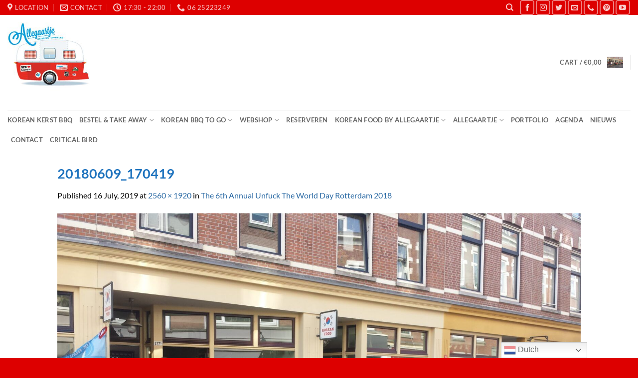

--- FILE ---
content_type: text/html; charset=UTF-8
request_url: https://www.allegaartje-catering.nl/?attachment_id=6475
body_size: 18416
content:
<!DOCTYPE html>
<html lang="en-US" class="loading-site no-js">
<head>
	<meta charset="UTF-8" />
	<link rel="profile" href="http://gmpg.org/xfn/11" />
	<link rel="pingback" href="https://www.allegaartje-catering.nl/xmlrpc.php" />

					<script>document.documentElement.className = document.documentElement.className + ' yes-js js_active js'</script>
			<script>(function(html){html.className = html.className.replace(/\bno-js\b/,'js')})(document.documentElement);</script>
<meta name='robots' content='index, follow, max-image-preview:large, max-snippet:-1, max-video-preview:-1' />
	<style>img:is([sizes="auto" i], [sizes^="auto," i]) { contain-intrinsic-size: 3000px 1500px }</style>
	<meta name="viewport" content="width=device-width, initial-scale=1" />
	<!-- This site is optimized with the Yoast SEO plugin v26.4 - https://yoast.com/wordpress/plugins/seo/ -->
	<title>20180609_170419 - Korean Food by Allegaartje</title>
	<link rel="canonical" href="https://www.allegaartje-catering.nl/" />
	<meta property="og:locale" content="en_US" />
	<meta property="og:type" content="article" />
	<meta property="og:title" content="20180609_170419 - Korean Food by Allegaartje" />
	<meta property="og:url" content="https://www.allegaartje-catering.nl/" />
	<meta property="og:site_name" content="Korean Food by Allegaartje" />
	<meta property="og:image" content="https://www.allegaartje-catering.nl" />
	<meta property="og:image:width" content="2560" />
	<meta property="og:image:height" content="1920" />
	<meta property="og:image:type" content="image/jpeg" />
	<script type="application/ld+json" class="yoast-schema-graph">{"@context":"https://schema.org","@graph":[{"@type":"WebPage","@id":"https://www.allegaartje-catering.nl/","url":"https://www.allegaartje-catering.nl/","name":"20180609_170419 - Korean Food by Allegaartje","isPartOf":{"@id":"https://www.allegaartje-catering.nl/#website"},"primaryImageOfPage":{"@id":"https://www.allegaartje-catering.nl/#primaryimage"},"image":{"@id":"https://www.allegaartje-catering.nl/#primaryimage"},"thumbnailUrl":"https://www.allegaartje-catering.nl/wp-content/uploads/2019/07/20180609_170419-scaled.jpg","datePublished":"2019-07-16T06:46:11+00:00","breadcrumb":{"@id":"https://www.allegaartje-catering.nl/#breadcrumb"},"inLanguage":"en-US","potentialAction":[{"@type":"ReadAction","target":["https://www.allegaartje-catering.nl/"]}]},{"@type":"ImageObject","inLanguage":"en-US","@id":"https://www.allegaartje-catering.nl/#primaryimage","url":"https://www.allegaartje-catering.nl/wp-content/uploads/2019/07/20180609_170419-scaled.jpg","contentUrl":"https://www.allegaartje-catering.nl/wp-content/uploads/2019/07/20180609_170419-scaled.jpg","width":2560,"height":1920},{"@type":"BreadcrumbList","@id":"https://www.allegaartje-catering.nl/#breadcrumb","itemListElement":[{"@type":"ListItem","position":1,"name":"Home","item":"https://www.allegaartje-catering.nl/"},{"@type":"ListItem","position":2,"name":"20180609_170419"}]},{"@type":"WebSite","@id":"https://www.allegaartje-catering.nl/#website","url":"https://www.allegaartje-catering.nl/","name":"Korean Food by Allegaartje","description":"Koreaans Restaurant Rotterdam | Catering | Festivals | Events | Korean BBQ","potentialAction":[{"@type":"SearchAction","target":{"@type":"EntryPoint","urlTemplate":"https://www.allegaartje-catering.nl/?s={search_term_string}"},"query-input":{"@type":"PropertyValueSpecification","valueRequired":true,"valueName":"search_term_string"}}],"inLanguage":"en-US"}]}</script>
	<!-- / Yoast SEO plugin. -->


<link rel='dns-prefetch' href='//capi-automation.s3.us-east-2.amazonaws.com' />
<link rel='prefetch' href='https://www.allegaartje-catering.nl/wp-content/themes/flatsome/assets/js/flatsome.js?ver=e2eddd6c228105dac048' />
<link rel='prefetch' href='https://www.allegaartje-catering.nl/wp-content/themes/flatsome/assets/js/chunk.slider.js?ver=3.20.3' />
<link rel='prefetch' href='https://www.allegaartje-catering.nl/wp-content/themes/flatsome/assets/js/chunk.popups.js?ver=3.20.3' />
<link rel='prefetch' href='https://www.allegaartje-catering.nl/wp-content/themes/flatsome/assets/js/chunk.tooltips.js?ver=3.20.3' />
<link rel='prefetch' href='https://www.allegaartje-catering.nl/wp-content/themes/flatsome/assets/js/woocommerce.js?ver=1c9be63d628ff7c3ff4c' />
<link rel="alternate" type="application/rss+xml" title="Korean Food by Allegaartje &raquo; Feed" href="https://www.allegaartje-catering.nl/feed/" />
<link rel="alternate" type="application/rss+xml" title="Korean Food by Allegaartje &raquo; Comments Feed" href="https://www.allegaartje-catering.nl/comments/feed/" />
<script type="text/javascript">
/* <![CDATA[ */
window._wpemojiSettings = {"baseUrl":"https:\/\/s.w.org\/images\/core\/emoji\/16.0.1\/72x72\/","ext":".png","svgUrl":"https:\/\/s.w.org\/images\/core\/emoji\/16.0.1\/svg\/","svgExt":".svg","source":{"concatemoji":"https:\/\/www.allegaartje-catering.nl\/wp-includes\/js\/wp-emoji-release.min.js?ver=6.8.3"}};
/*! This file is auto-generated */
!function(s,n){var o,i,e;function c(e){try{var t={supportTests:e,timestamp:(new Date).valueOf()};sessionStorage.setItem(o,JSON.stringify(t))}catch(e){}}function p(e,t,n){e.clearRect(0,0,e.canvas.width,e.canvas.height),e.fillText(t,0,0);var t=new Uint32Array(e.getImageData(0,0,e.canvas.width,e.canvas.height).data),a=(e.clearRect(0,0,e.canvas.width,e.canvas.height),e.fillText(n,0,0),new Uint32Array(e.getImageData(0,0,e.canvas.width,e.canvas.height).data));return t.every(function(e,t){return e===a[t]})}function u(e,t){e.clearRect(0,0,e.canvas.width,e.canvas.height),e.fillText(t,0,0);for(var n=e.getImageData(16,16,1,1),a=0;a<n.data.length;a++)if(0!==n.data[a])return!1;return!0}function f(e,t,n,a){switch(t){case"flag":return n(e,"\ud83c\udff3\ufe0f\u200d\u26a7\ufe0f","\ud83c\udff3\ufe0f\u200b\u26a7\ufe0f")?!1:!n(e,"\ud83c\udde8\ud83c\uddf6","\ud83c\udde8\u200b\ud83c\uddf6")&&!n(e,"\ud83c\udff4\udb40\udc67\udb40\udc62\udb40\udc65\udb40\udc6e\udb40\udc67\udb40\udc7f","\ud83c\udff4\u200b\udb40\udc67\u200b\udb40\udc62\u200b\udb40\udc65\u200b\udb40\udc6e\u200b\udb40\udc67\u200b\udb40\udc7f");case"emoji":return!a(e,"\ud83e\udedf")}return!1}function g(e,t,n,a){var r="undefined"!=typeof WorkerGlobalScope&&self instanceof WorkerGlobalScope?new OffscreenCanvas(300,150):s.createElement("canvas"),o=r.getContext("2d",{willReadFrequently:!0}),i=(o.textBaseline="top",o.font="600 32px Arial",{});return e.forEach(function(e){i[e]=t(o,e,n,a)}),i}function t(e){var t=s.createElement("script");t.src=e,t.defer=!0,s.head.appendChild(t)}"undefined"!=typeof Promise&&(o="wpEmojiSettingsSupports",i=["flag","emoji"],n.supports={everything:!0,everythingExceptFlag:!0},e=new Promise(function(e){s.addEventListener("DOMContentLoaded",e,{once:!0})}),new Promise(function(t){var n=function(){try{var e=JSON.parse(sessionStorage.getItem(o));if("object"==typeof e&&"number"==typeof e.timestamp&&(new Date).valueOf()<e.timestamp+604800&&"object"==typeof e.supportTests)return e.supportTests}catch(e){}return null}();if(!n){if("undefined"!=typeof Worker&&"undefined"!=typeof OffscreenCanvas&&"undefined"!=typeof URL&&URL.createObjectURL&&"undefined"!=typeof Blob)try{var e="postMessage("+g.toString()+"("+[JSON.stringify(i),f.toString(),p.toString(),u.toString()].join(",")+"));",a=new Blob([e],{type:"text/javascript"}),r=new Worker(URL.createObjectURL(a),{name:"wpTestEmojiSupports"});return void(r.onmessage=function(e){c(n=e.data),r.terminate(),t(n)})}catch(e){}c(n=g(i,f,p,u))}t(n)}).then(function(e){for(var t in e)n.supports[t]=e[t],n.supports.everything=n.supports.everything&&n.supports[t],"flag"!==t&&(n.supports.everythingExceptFlag=n.supports.everythingExceptFlag&&n.supports[t]);n.supports.everythingExceptFlag=n.supports.everythingExceptFlag&&!n.supports.flag,n.DOMReady=!1,n.readyCallback=function(){n.DOMReady=!0}}).then(function(){return e}).then(function(){var e;n.supports.everything||(n.readyCallback(),(e=n.source||{}).concatemoji?t(e.concatemoji):e.wpemoji&&e.twemoji&&(t(e.twemoji),t(e.wpemoji)))}))}((window,document),window._wpemojiSettings);
/* ]]> */
</script>
<style id='wp-emoji-styles-inline-css' type='text/css'>

	img.wp-smiley, img.emoji {
		display: inline !important;
		border: none !important;
		box-shadow: none !important;
		height: 1em !important;
		width: 1em !important;
		margin: 0 0.07em !important;
		vertical-align: -0.1em !important;
		background: none !important;
		padding: 0 !important;
	}
</style>
<style id='wp-block-library-inline-css' type='text/css'>
:root{--wp-admin-theme-color:#007cba;--wp-admin-theme-color--rgb:0,124,186;--wp-admin-theme-color-darker-10:#006ba1;--wp-admin-theme-color-darker-10--rgb:0,107,161;--wp-admin-theme-color-darker-20:#005a87;--wp-admin-theme-color-darker-20--rgb:0,90,135;--wp-admin-border-width-focus:2px;--wp-block-synced-color:#7a00df;--wp-block-synced-color--rgb:122,0,223;--wp-bound-block-color:var(--wp-block-synced-color)}@media (min-resolution:192dpi){:root{--wp-admin-border-width-focus:1.5px}}.wp-element-button{cursor:pointer}:root{--wp--preset--font-size--normal:16px;--wp--preset--font-size--huge:42px}:root .has-very-light-gray-background-color{background-color:#eee}:root .has-very-dark-gray-background-color{background-color:#313131}:root .has-very-light-gray-color{color:#eee}:root .has-very-dark-gray-color{color:#313131}:root .has-vivid-green-cyan-to-vivid-cyan-blue-gradient-background{background:linear-gradient(135deg,#00d084,#0693e3)}:root .has-purple-crush-gradient-background{background:linear-gradient(135deg,#34e2e4,#4721fb 50%,#ab1dfe)}:root .has-hazy-dawn-gradient-background{background:linear-gradient(135deg,#faaca8,#dad0ec)}:root .has-subdued-olive-gradient-background{background:linear-gradient(135deg,#fafae1,#67a671)}:root .has-atomic-cream-gradient-background{background:linear-gradient(135deg,#fdd79a,#004a59)}:root .has-nightshade-gradient-background{background:linear-gradient(135deg,#330968,#31cdcf)}:root .has-midnight-gradient-background{background:linear-gradient(135deg,#020381,#2874fc)}.has-regular-font-size{font-size:1em}.has-larger-font-size{font-size:2.625em}.has-normal-font-size{font-size:var(--wp--preset--font-size--normal)}.has-huge-font-size{font-size:var(--wp--preset--font-size--huge)}.has-text-align-center{text-align:center}.has-text-align-left{text-align:left}.has-text-align-right{text-align:right}#end-resizable-editor-section{display:none}.aligncenter{clear:both}.items-justified-left{justify-content:flex-start}.items-justified-center{justify-content:center}.items-justified-right{justify-content:flex-end}.items-justified-space-between{justify-content:space-between}.screen-reader-text{border:0;clip-path:inset(50%);height:1px;margin:-1px;overflow:hidden;padding:0;position:absolute;width:1px;word-wrap:normal!important}.screen-reader-text:focus{background-color:#ddd;clip-path:none;color:#444;display:block;font-size:1em;height:auto;left:5px;line-height:normal;padding:15px 23px 14px;text-decoration:none;top:5px;width:auto;z-index:100000}html :where(.has-border-color){border-style:solid}html :where([style*=border-top-color]){border-top-style:solid}html :where([style*=border-right-color]){border-right-style:solid}html :where([style*=border-bottom-color]){border-bottom-style:solid}html :where([style*=border-left-color]){border-left-style:solid}html :where([style*=border-width]){border-style:solid}html :where([style*=border-top-width]){border-top-style:solid}html :where([style*=border-right-width]){border-right-style:solid}html :where([style*=border-bottom-width]){border-bottom-style:solid}html :where([style*=border-left-width]){border-left-style:solid}html :where(img[class*=wp-image-]){height:auto;max-width:100%}:where(figure){margin:0 0 1em}html :where(.is-position-sticky){--wp-admin--admin-bar--position-offset:var(--wp-admin--admin-bar--height,0px)}@media screen and (max-width:600px){html :where(.is-position-sticky){--wp-admin--admin-bar--position-offset:0px}}
</style>
<link rel='stylesheet' id='cptch_stylesheet-css' href='https://www.allegaartje-catering.nl/wp-content/plugins/captcha/css/front_end_style.css?ver=4.4.5' type='text/css' media='all' />
<link rel='stylesheet' id='dashicons-css' href='https://www.allegaartje-catering.nl/wp-includes/css/dashicons.min.css?ver=6.8.3' type='text/css' media='all' />
<style id='dashicons-inline-css' type='text/css'>
[data-font="Dashicons"]:before {font-family: 'Dashicons' !important;content: attr(data-icon) !important;speak: none !important;font-weight: normal !important;font-variant: normal !important;text-transform: none !important;line-height: 1 !important;font-style: normal !important;-webkit-font-smoothing: antialiased !important;-moz-osx-font-smoothing: grayscale !important;}
</style>
<link rel='stylesheet' id='cptch_desktop_style-css' href='https://www.allegaartje-catering.nl/wp-content/plugins/captcha/css/desktop_style.css?ver=4.4.5' type='text/css' media='all' />
<style id='woocommerce-inline-inline-css' type='text/css'>
.woocommerce form .form-row .required { visibility: visible; }
</style>
<link rel='stylesheet' id='wp-v-icons-css-css' href='https://www.allegaartje-catering.nl/wp-content/plugins/wp-visual-icon-fonts/css/wpvi-genericon.css?ver=6.8.3' type='text/css' media='all' />
<link rel='stylesheet' id='brands-styles-css' href='https://www.allegaartje-catering.nl/wp-content/plugins/woocommerce/assets/css/brands.css?ver=10.3.5' type='text/css' media='all' />
<link rel='stylesheet' id='flatsome-woocommerce-wishlist-css' href='https://www.allegaartje-catering.nl/wp-content/themes/flatsome/inc/integrations/wc-yith-wishlist/wishlist.css?ver=3.20.3' type='text/css' media='all' />
<link rel='stylesheet' id='mollie-applepaydirect-css' href='https://www.allegaartje-catering.nl/wp-content/plugins/mollie-payments-for-woocommerce/public/css/mollie-applepaydirect.min.css?ver=1762597985' type='text/css' media='screen' />
<link rel='stylesheet' id='flatsome-main-css' href='https://www.allegaartje-catering.nl/wp-content/themes/flatsome/assets/css/flatsome.css?ver=3.20.3' type='text/css' media='all' />
<style id='flatsome-main-inline-css' type='text/css'>
@font-face {
				font-family: "fl-icons";
				font-display: block;
				src: url(https://www.allegaartje-catering.nl/wp-content/themes/flatsome/assets/css/icons/fl-icons.eot?v=3.20.3);
				src:
					url(https://www.allegaartje-catering.nl/wp-content/themes/flatsome/assets/css/icons/fl-icons.eot#iefix?v=3.20.3) format("embedded-opentype"),
					url(https://www.allegaartje-catering.nl/wp-content/themes/flatsome/assets/css/icons/fl-icons.woff2?v=3.20.3) format("woff2"),
					url(https://www.allegaartje-catering.nl/wp-content/themes/flatsome/assets/css/icons/fl-icons.ttf?v=3.20.3) format("truetype"),
					url(https://www.allegaartje-catering.nl/wp-content/themes/flatsome/assets/css/icons/fl-icons.woff?v=3.20.3) format("woff"),
					url(https://www.allegaartje-catering.nl/wp-content/themes/flatsome/assets/css/icons/fl-icons.svg?v=3.20.3#fl-icons) format("svg");
			}
</style>
<link rel='stylesheet' id='flatsome-shop-css' href='https://www.allegaartje-catering.nl/wp-content/themes/flatsome/assets/css/flatsome-shop.css?ver=3.20.3' type='text/css' media='all' />
<link rel='stylesheet' id='flatsome-style-css' href='https://www.allegaartje-catering.nl/wp-content/themes/flatsome-child/style.css?ver=3.0' type='text/css' media='all' />
<script type="text/javascript" src="https://www.allegaartje-catering.nl/wp-includes/js/jquery/jquery.min.js?ver=3.7.1" id="jquery-core-js"></script>
<script type="text/javascript" src="https://www.allegaartje-catering.nl/wp-includes/js/jquery/jquery-migrate.min.js?ver=3.4.1" id="jquery-migrate-js"></script>
<script type="text/javascript" src="https://www.allegaartje-catering.nl/wp-content/plugins/woocommerce/assets/js/jquery-blockui/jquery.blockUI.min.js?ver=2.7.0-wc.10.3.5" id="wc-jquery-blockui-js" data-wp-strategy="defer"></script>
<script type="text/javascript" id="wc-add-to-cart-js-extra">
/* <![CDATA[ */
var wc_add_to_cart_params = {"ajax_url":"\/wp-admin\/admin-ajax.php","wc_ajax_url":"\/?wc-ajax=%%endpoint%%","i18n_view_cart":"View cart","cart_url":"https:\/\/www.allegaartje-catering.nl\/winkelmand\/","is_cart":"","cart_redirect_after_add":"no"};
/* ]]> */
</script>
<script type="text/javascript" src="https://www.allegaartje-catering.nl/wp-content/plugins/woocommerce/assets/js/frontend/add-to-cart.min.js?ver=10.3.5" id="wc-add-to-cart-js" defer="defer" data-wp-strategy="defer"></script>
<script type="text/javascript" src="https://www.allegaartje-catering.nl/wp-content/plugins/woocommerce/assets/js/js-cookie/js.cookie.min.js?ver=2.1.4-wc.10.3.5" id="wc-js-cookie-js" data-wp-strategy="defer"></script>
<link rel="https://api.w.org/" href="https://www.allegaartje-catering.nl/wp-json/" /><link rel="alternate" title="JSON" type="application/json" href="https://www.allegaartje-catering.nl/wp-json/wp/v2/media/6475" /><link rel="EditURI" type="application/rsd+xml" title="RSD" href="https://www.allegaartje-catering.nl/xmlrpc.php?rsd" />
<meta name="generator" content="WordPress 6.8.3" />
<meta name="generator" content="WooCommerce 10.3.5" />
<link rel='shortlink' href='https://www.allegaartje-catering.nl/?p=6475' />
<link rel="alternate" title="oEmbed (JSON)" type="application/json+oembed" href="https://www.allegaartje-catering.nl/wp-json/oembed/1.0/embed?url=https%3A%2F%2Fwww.allegaartje-catering.nl%2F%3Fattachment_id%3D6475%23main" />
<link rel="alternate" title="oEmbed (XML)" type="text/xml+oembed" href="https://www.allegaartje-catering.nl/wp-json/oembed/1.0/embed?url=https%3A%2F%2Fwww.allegaartje-catering.nl%2F%3Fattachment_id%3D6475%23main&#038;format=xml" />
	<noscript><style>.woocommerce-product-gallery{ opacity: 1 !important; }</style></noscript>
				<script  type="text/javascript">
				!function(f,b,e,v,n,t,s){if(f.fbq)return;n=f.fbq=function(){n.callMethod?
					n.callMethod.apply(n,arguments):n.queue.push(arguments)};if(!f._fbq)f._fbq=n;
					n.push=n;n.loaded=!0;n.version='2.0';n.queue=[];t=b.createElement(e);t.async=!0;
					t.src=v;s=b.getElementsByTagName(e)[0];s.parentNode.insertBefore(t,s)}(window,
					document,'script','https://connect.facebook.net/en_US/fbevents.js');
			</script>
			<!-- WooCommerce Facebook Integration Begin -->
			<script  type="text/javascript">

				fbq('init', '217976406211526', {}, {
    "agent": "woocommerce_0-10.3.5-3.5.14"
});

				document.addEventListener( 'DOMContentLoaded', function() {
					// Insert placeholder for events injected when a product is added to the cart through AJAX.
					document.body.insertAdjacentHTML( 'beforeend', '<div class=\"wc-facebook-pixel-event-placeholder\"></div>' );
				}, false );

			</script>
			<!-- WooCommerce Facebook Integration End -->
			<link rel="icon" href="https://www.allegaartje-catering.nl/wp-content/uploads/2013/09/vogel.jpg" sizes="32x32" />
<link rel="icon" href="https://www.allegaartje-catering.nl/wp-content/uploads/2013/09/vogel.jpg" sizes="192x192" />
<link rel="apple-touch-icon" href="https://www.allegaartje-catering.nl/wp-content/uploads/2013/09/vogel.jpg" />
<meta name="msapplication-TileImage" content="https://www.allegaartje-catering.nl/wp-content/uploads/2013/09/vogel.jpg" />
<style id="custom-css" type="text/css">:root {--primary-color: #dd3333;--fs-color-primary: #dd3333;--fs-color-secondary: #dd3333;--fs-color-success: #627D47;--fs-color-alert: #b20000;--fs-color-base: #000000;--fs-experimental-link-color: #2868a3;--fs-experimental-link-color-hover: #111;}.tooltipster-base {--tooltip-color: #fff;--tooltip-bg-color: #000;}.off-canvas-right .mfp-content, .off-canvas-left .mfp-content {--drawer-width: 300px;}.off-canvas .mfp-content.off-canvas-cart {--drawer-width: 360px;}.header-main{height: 191px}#logo img{max-height: 191px}#logo{width:166px;}.header-bottom{min-height: 13px}.header-top{min-height: 20px}.transparent .header-main{height: 30px}.transparent #logo img{max-height: 30px}.has-transparent + .page-title:first-of-type,.has-transparent + #main > .page-title,.has-transparent + #main > div > .page-title,.has-transparent + #main .page-header-wrapper:first-of-type .page-title{padding-top: 110px;}.header.show-on-scroll,.stuck .header-main{height:70px!important}.stuck #logo img{max-height: 70px!important}.header-bg-color {background-color: rgba(255,255,255,0.9)}.header-bottom {background-color: #ffffff}@media (max-width: 549px) {.header-main{height: 70px}#logo img{max-height: 70px}}.header-top{background-color:#dd0000!important;}h1,h2,h3,h4,h5,h6,.heading-font{color: #1e73be;}body{font-family: Lato, sans-serif;}body {font-weight: 400;font-style: normal;}.nav > li > a {font-family: Lato, sans-serif;}.mobile-sidebar-levels-2 .nav > li > ul > li > a {font-family: Lato, sans-serif;}.nav > li > a,.mobile-sidebar-levels-2 .nav > li > ul > li > a {font-weight: 700;font-style: normal;}h1,h2,h3,h4,h5,h6,.heading-font, .off-canvas-center .nav-sidebar.nav-vertical > li > a{font-family: Lato, sans-serif;}h1,h2,h3,h4,h5,h6,.heading-font,.banner h1,.banner h2 {font-weight: 700;font-style: normal;}.alt-font{font-family: "Dancing Script", sans-serif;}.alt-font {font-weight: 400!important;font-style: normal!important;}.current .breadcrumb-step, [data-icon-label]:after, .button#place_order,.button.checkout,.checkout-button,.single_add_to_cart_button.button, .sticky-add-to-cart-select-options-button{background-color: #dd3333!important }@media screen and (min-width: 550px){.products .box-vertical .box-image{min-width: 247px!important;width: 247px!important;}}.footer-2{background-color: #dd0000}.absolute-footer, html{background-color: #dd0000}.nav-vertical-fly-out > li + li {border-top-width: 1px; border-top-style: solid;}.label-new.menu-item > a:after{content:"New";}.label-hot.menu-item > a:after{content:"Hot";}.label-sale.menu-item > a:after{content:"Sale";}.label-popular.menu-item > a:after{content:"Popular";}</style><style id="kirki-inline-styles">/* latin-ext */
@font-face {
  font-family: 'Lato';
  font-style: normal;
  font-weight: 400;
  font-display: swap;
  src: url(https://www.allegaartje-catering.nl/wp-content/fonts/lato/S6uyw4BMUTPHjxAwXjeu.woff2) format('woff2');
  unicode-range: U+0100-02BA, U+02BD-02C5, U+02C7-02CC, U+02CE-02D7, U+02DD-02FF, U+0304, U+0308, U+0329, U+1D00-1DBF, U+1E00-1E9F, U+1EF2-1EFF, U+2020, U+20A0-20AB, U+20AD-20C0, U+2113, U+2C60-2C7F, U+A720-A7FF;
}
/* latin */
@font-face {
  font-family: 'Lato';
  font-style: normal;
  font-weight: 400;
  font-display: swap;
  src: url(https://www.allegaartje-catering.nl/wp-content/fonts/lato/S6uyw4BMUTPHjx4wXg.woff2) format('woff2');
  unicode-range: U+0000-00FF, U+0131, U+0152-0153, U+02BB-02BC, U+02C6, U+02DA, U+02DC, U+0304, U+0308, U+0329, U+2000-206F, U+20AC, U+2122, U+2191, U+2193, U+2212, U+2215, U+FEFF, U+FFFD;
}
/* latin-ext */
@font-face {
  font-family: 'Lato';
  font-style: normal;
  font-weight: 700;
  font-display: swap;
  src: url(https://www.allegaartje-catering.nl/wp-content/fonts/lato/S6u9w4BMUTPHh6UVSwaPGR_p.woff2) format('woff2');
  unicode-range: U+0100-02BA, U+02BD-02C5, U+02C7-02CC, U+02CE-02D7, U+02DD-02FF, U+0304, U+0308, U+0329, U+1D00-1DBF, U+1E00-1E9F, U+1EF2-1EFF, U+2020, U+20A0-20AB, U+20AD-20C0, U+2113, U+2C60-2C7F, U+A720-A7FF;
}
/* latin */
@font-face {
  font-family: 'Lato';
  font-style: normal;
  font-weight: 700;
  font-display: swap;
  src: url(https://www.allegaartje-catering.nl/wp-content/fonts/lato/S6u9w4BMUTPHh6UVSwiPGQ.woff2) format('woff2');
  unicode-range: U+0000-00FF, U+0131, U+0152-0153, U+02BB-02BC, U+02C6, U+02DA, U+02DC, U+0304, U+0308, U+0329, U+2000-206F, U+20AC, U+2122, U+2191, U+2193, U+2212, U+2215, U+FEFF, U+FFFD;
}/* vietnamese */
@font-face {
  font-family: 'Dancing Script';
  font-style: normal;
  font-weight: 400;
  font-display: swap;
  src: url(https://www.allegaartje-catering.nl/wp-content/fonts/dancing-script/If2cXTr6YS-zF4S-kcSWSVi_sxjsohD9F50Ruu7BMSo3Rep8ltA.woff2) format('woff2');
  unicode-range: U+0102-0103, U+0110-0111, U+0128-0129, U+0168-0169, U+01A0-01A1, U+01AF-01B0, U+0300-0301, U+0303-0304, U+0308-0309, U+0323, U+0329, U+1EA0-1EF9, U+20AB;
}
/* latin-ext */
@font-face {
  font-family: 'Dancing Script';
  font-style: normal;
  font-weight: 400;
  font-display: swap;
  src: url(https://www.allegaartje-catering.nl/wp-content/fonts/dancing-script/If2cXTr6YS-zF4S-kcSWSVi_sxjsohD9F50Ruu7BMSo3ROp8ltA.woff2) format('woff2');
  unicode-range: U+0100-02BA, U+02BD-02C5, U+02C7-02CC, U+02CE-02D7, U+02DD-02FF, U+0304, U+0308, U+0329, U+1D00-1DBF, U+1E00-1E9F, U+1EF2-1EFF, U+2020, U+20A0-20AB, U+20AD-20C0, U+2113, U+2C60-2C7F, U+A720-A7FF;
}
/* latin */
@font-face {
  font-family: 'Dancing Script';
  font-style: normal;
  font-weight: 400;
  font-display: swap;
  src: url(https://www.allegaartje-catering.nl/wp-content/fonts/dancing-script/If2cXTr6YS-zF4S-kcSWSVi_sxjsohD9F50Ruu7BMSo3Sup8.woff2) format('woff2');
  unicode-range: U+0000-00FF, U+0131, U+0152-0153, U+02BB-02BC, U+02C6, U+02DA, U+02DC, U+0304, U+0308, U+0329, U+2000-206F, U+20AC, U+2122, U+2191, U+2193, U+2212, U+2215, U+FEFF, U+FFFD;
}</style><!-- WooCommerce Colors -->
<style type="text/css">
p.demo_store{background-color:#a46497;color:#fff;}.woocommerce small.note{color:#777;}.woocommerce .woocommerce-breadcrumb{color:#777;}.woocommerce .woocommerce-breadcrumb a{color:#777;}.woocommerce div.product span.price,.woocommerce div.product p.price{color:#000;}.woocommerce div.product .stock{color:#000;}.woocommerce span.onsale{background-color:#000;color:#999;}.woocommerce ul.products li.product .price{color:#000;}.woocommerce ul.products li.product .price .from{color:rgba(0, 0, 0, 0.5);}.woocommerce nav.woocommerce-pagination ul{border:1px solid #bd2020;}.woocommerce nav.woocommerce-pagination ul li{border-right:1px solid #bd2020;}.woocommerce nav.woocommerce-pagination ul li span.current,.woocommerce nav.woocommerce-pagination ul li a:hover,.woocommerce nav.woocommerce-pagination ul li a:focus{background:#d33;color:#3a0a0a;}.woocommerce a.button,.woocommerce button.button,.woocommerce input.button,.woocommerce #respond input#submit{color:#fff;background-color:#d33;}.woocommerce a.button:hover,.woocommerce button.button:hover,.woocommerce input.button:hover,.woocommerce #respond input#submit:hover{background-color:#c22;color:#fff;}.woocommerce a.button.alt,.woocommerce button.button.alt,.woocommerce input.button.alt,.woocommerce #respond input#submit.alt{background-color:#a46497;color:#fff;}.woocommerce a.button.alt:hover,.woocommerce button.button.alt:hover,.woocommerce input.button.alt:hover,.woocommerce #respond input#submit.alt:hover{background-color:#935386;color:#fff;}.woocommerce a.button.alt.disabled,.woocommerce button.button.alt.disabled,.woocommerce input.button.alt.disabled,.woocommerce #respond input#submit.alt.disabled,.woocommerce a.button.alt:disabled,.woocommerce button.button.alt:disabled,.woocommerce input.button.alt:disabled,.woocommerce #respond input#submit.alt:disabled,.woocommerce a.button.alt:disabled[disabled],.woocommerce button.button.alt:disabled[disabled],.woocommerce input.button.alt:disabled[disabled],.woocommerce #respond input#submit.alt:disabled[disabled],.woocommerce a.button.alt.disabled:hover,.woocommerce button.button.alt.disabled:hover,.woocommerce input.button.alt.disabled:hover,.woocommerce #respond input#submit.alt.disabled:hover,.woocommerce a.button.alt:disabled:hover,.woocommerce button.button.alt:disabled:hover,.woocommerce input.button.alt:disabled:hover,.woocommerce #respond input#submit.alt:disabled:hover,.woocommerce a.button.alt:disabled[disabled]:hover,.woocommerce button.button.alt:disabled[disabled]:hover,.woocommerce input.button.alt:disabled[disabled]:hover,.woocommerce #respond input#submit.alt:disabled[disabled]:hover{background-color:#a46497;color:#fff;}.woocommerce a.button:disabled:hover,.woocommerce button.button:disabled:hover,.woocommerce input.button:disabled:hover,.woocommerce #respond input#submit:disabled:hover,.woocommerce a.button.disabled:hover,.woocommerce button.button.disabled:hover,.woocommerce input.button.disabled:hover,.woocommerce #respond input#submit.disabled:hover,.woocommerce a.button:disabled[disabled]:hover,.woocommerce button.button:disabled[disabled]:hover,.woocommerce input.button:disabled[disabled]:hover,.woocommerce #respond input#submit:disabled[disabled]:hover{background-color:#d33;}.woocommerce #reviews h2 small{color:#777;}.woocommerce #reviews h2 small a{color:#777;}.woocommerce #reviews #comments ol.commentlist li .meta{color:#777;}.woocommerce #reviews #comments ol.commentlist li img.avatar{background:#d33;border:1px solid #db2626;}.woocommerce #reviews #comments ol.commentlist li .comment-text{border:1px solid #db2626;}.woocommerce #reviews #comments ol.commentlist #respond{border:1px solid #db2626;}.woocommerce .star-rating:before{color:#bd2020;}.woocommerce.widget_shopping_cart .total,.woocommerce .widget_shopping_cart .total{border-top:3px double #d33;}.woocommerce form.login,.woocommerce form.checkout_coupon,.woocommerce form.register{border:1px solid #bd2020;}.woocommerce .order_details li{border-right:1px dashed #bd2020;}.woocommerce .widget_price_filter .ui-slider .ui-slider-handle{background-color:#a46497;}.woocommerce .widget_price_filter .ui-slider .ui-slider-range{background-color:#a46497;}.woocommerce .widget_price_filter .price_slider_wrapper .ui-widget-content{background-color:#602053;}.woocommerce-cart table.cart td.actions .coupon .input-text{border:1px solid #bd2020;}.woocommerce-cart .cart-collaterals .cart_totals p small{color:#777;}.woocommerce-cart .cart-collaterals .cart_totals table small{color:#777;}.woocommerce-cart .cart-collaterals .cart_totals .discount td{color:#000;}.woocommerce-cart .cart-collaterals .cart_totals tr td,.woocommerce-cart .cart-collaterals .cart_totals tr th{border-top:1px solid #d33;}.woocommerce-checkout .checkout .create-account small{color:#777;}.woocommerce-checkout #payment{background:#d33;}.woocommerce-checkout #payment ul.payment_methods{border-bottom:1px solid #bd2020;}.woocommerce-checkout #payment div.payment_box{background-color:#d32323;color:#fff;}.woocommerce-checkout #payment div.payment_box input.input-text,.woocommerce-checkout #payment div.payment_box textarea{border-color:#a81c1c;border-top-color:#921818;}.woocommerce-checkout #payment div.payment_box ::-webkit-input-placeholder{color:#921818;}.woocommerce-checkout #payment div.payment_box :-moz-placeholder{color:#921818;}.woocommerce-checkout #payment div.payment_box :-ms-input-placeholder{color:#921818;}.woocommerce-checkout #payment div.payment_box span.help{color:#777;}.woocommerce-checkout #payment div.payment_box:after{content:"";display:block;border:8px solid #d32323;border-right-color:transparent;border-left-color:transparent;border-top-color:transparent;position:absolute;top:-3px;left:0;margin:-1em 0 0 2em;}
</style>
<!--/WooCommerce Colors-->
</head>

<body class="attachment wp-singular attachment-template-default single single-attachment postid-6475 attachmentid-6475 attachment-jpeg wp-theme-flatsome wp-child-theme-flatsome-child theme-flatsome woocommerce-no-js full-width lightbox nav-dropdown-has-arrow nav-dropdown-has-shadow nav-dropdown-has-border parallax-mobile">


<a class="skip-link screen-reader-text" href="#main">Skip to content</a>

<div id="wrapper">

	
	<header id="header" class="header header-full-width has-sticky sticky-jump">
		<div class="header-wrapper">
			<div id="top-bar" class="header-top nav-dark">
    <div class="flex-row container">
      <div class="flex-col hide-for-medium flex-left">
          <ul class="nav nav-left medium-nav-center nav-small  nav-divided">
              <li class="header-contact-wrapper">
		<ul id="header-contact" class="nav medium-nav-center nav-divided nav-uppercase header-contact">
					<li>
			  <a target="_blank" rel="noopener" href="https://maps.google.com/?q=https://g.page/koreanfoodbyallegaartje?share" title="https://g.page/koreanfoodbyallegaartje?share" class="tooltip">
			  	 <i class="icon-map-pin-fill" aria-hidden="true" style="font-size:16px;"></i>			     <span>
			     	Location			     </span>
			  </a>
			</li>
			
						<li>
			  <a href="mailto:info@allegaartje-catering.nl" class="tooltip" title="info@allegaartje-catering.nl">
				  <i class="icon-envelop" aria-hidden="true" style="font-size:16px;"></i>			       <span>
			       	Contact			       </span>
			  </a>
			</li>
			
						<li>
			  <a href="#" onclick="event.preventDefault()" class="tooltip" title="17:30 - 22:00 | DO - ZA - 17:30 - 22:00
 ">
			  	   <i class="icon-clock" aria-hidden="true" style="font-size:16px;"></i>			        <span>17:30 - 22:00</span>
			  </a>
			 </li>
			
						<li>
			  <a href="tel:06 25223249" class="tooltip" title="06 25223249">
			     <i class="icon-phone" aria-hidden="true" style="font-size:16px;"></i>			      <span>06 25223249</span>
			  </a>
			</li>
			
				</ul>
</li>
          </ul>
      </div>

      <div class="flex-col hide-for-medium flex-center">
          <ul class="nav nav-center nav-small  nav-divided">
                        </ul>
      </div>

      <div class="flex-col hide-for-medium flex-right">
         <ul class="nav top-bar-nav nav-right nav-small  nav-divided">
              <li class="header-search header-search-dropdown has-icon has-dropdown menu-item-has-children">
		<a href="#" aria-label="Search" aria-haspopup="true" aria-expanded="false" aria-controls="ux-search-dropdown" class="nav-top-link is-small"><i class="icon-search" aria-hidden="true"></i></a>
		<ul id="ux-search-dropdown" class="nav-dropdown nav-dropdown-default">
	 	<li class="header-search-form search-form html relative has-icon">
	<div class="header-search-form-wrapper">
		<div class="searchform-wrapper ux-search-box relative is-normal"><form role="search" method="get" class="searchform" action="https://www.allegaartje-catering.nl/">
	<div class="flex-row relative">
						<div class="flex-col flex-grow">
			<label class="screen-reader-text" for="woocommerce-product-search-field-0">Search for:</label>
			<input type="search" id="woocommerce-product-search-field-0" class="search-field mb-0" placeholder="Search&hellip;" value="" name="s" />
			<input type="hidden" name="post_type" value="product" />
					</div>
		<div class="flex-col">
			<button type="submit" value="Search" class="ux-search-submit submit-button secondary button  icon mb-0" aria-label="Submit">
				<i class="icon-search" aria-hidden="true"></i>			</button>
		</div>
	</div>
	<div class="live-search-results text-left z-top"></div>
</form>
</div>	</div>
</li>
	</ul>
</li>
<li class="html header-social-icons ml-0">
	<div class="social-icons follow-icons" ><a href="https://www.facebook.com/koreanfoodbyallegaartje/" target="_blank" data-label="Facebook" class="icon button round is-outline tooltip facebook" title="Follow on Facebook" aria-label="Follow on Facebook" rel="noopener nofollow"><i class="icon-facebook" aria-hidden="true"></i></a><a href="https://www.instagram.com/koreanfoodbyallegaartje/" target="_blank" data-label="Instagram" class="icon button round is-outline tooltip instagram" title="Follow on Instagram" aria-label="Follow on Instagram" rel="noopener nofollow"><i class="icon-instagram" aria-hidden="true"></i></a><a href="https://twitter.com/allegaartjes?lang=nl" data-label="Twitter" target="_blank" class="icon button round is-outline tooltip twitter" title="Follow on Twitter" aria-label="Follow on Twitter" rel="noopener nofollow"><i class="icon-twitter" aria-hidden="true"></i></a><a href="mailto:info@allegaartje-catering.nl" data-label="E-mail" target="_blank" class="icon button round is-outline tooltip email" title="Send us an email" aria-label="Send us an email" rel="nofollow noopener"><i class="icon-envelop" aria-hidden="true"></i></a><a href="tel:06 25223249" data-label="Phone" target="_blank" class="icon button round is-outline tooltip phone" title="Call us" aria-label="Call us" rel="nofollow noopener"><i class="icon-phone" aria-hidden="true"></i></a><a href="https://nl.pinterest.com/faldoors0279/" data-label="Pinterest" target="_blank" class="icon button round is-outline tooltip pinterest" title="Follow on Pinterest" aria-label="Follow on Pinterest" rel="noopener nofollow"><i class="icon-pinterest" aria-hidden="true"></i></a><a href="https://www.youtube.com/channel/UCGcd4fL7DH8RdWq0z-vQAlw" data-label="YouTube" target="_blank" class="icon button round is-outline tooltip youtube" title="Follow on YouTube" aria-label="Follow on YouTube" rel="noopener nofollow"><i class="icon-youtube" aria-hidden="true"></i></a></div></li>
          </ul>
      </div>

            <div class="flex-col show-for-medium flex-grow">
          <ul class="nav nav-center nav-small mobile-nav  nav-divided">
                        </ul>
      </div>
      
    </div>
</div>
<div id="masthead" class="header-main ">
      <div class="header-inner flex-row container logo-left medium-logo-center" role="navigation">

          <!-- Logo -->
          <div id="logo" class="flex-col logo">
            
<!-- Header logo -->
<a href="https://www.allegaartje-catering.nl/" title="Korean Food by Allegaartje - Koreaans Restaurant Rotterdam | Catering | Festivals | Events | Korean BBQ" rel="home">
		<img width="1020" height="765" src="https://www.allegaartje-catering.nl/wp-content/uploads/2019/07/20180609_170419-scaled-1067x800.jpg" class="header-logo-sticky" alt="Korean Food by Allegaartje"/><img width="250" height="245" src="https://www.allegaartje-catering.nl/wp-content/uploads/2015/02/ALL_logo_new.jpg" class="header_logo header-logo" alt="Korean Food by Allegaartje"/><img  width="1020" height="765" src="https://www.allegaartje-catering.nl/wp-content/uploads/2019/07/20180609_170419-scaled-1067x800.jpg" class="header-logo-dark" alt="Korean Food by Allegaartje"/></a>
          </div>

          <!-- Mobile Left Elements -->
          <div class="flex-col show-for-medium flex-left">
            <ul class="mobile-nav nav nav-left ">
              <li class="nav-icon has-icon">
			<a href="#" class="is-small" data-open="#main-menu" data-pos="left" data-bg="main-menu-overlay" role="button" aria-label="Menu" aria-controls="main-menu" aria-expanded="false" aria-haspopup="dialog" data-flatsome-role-button>
			<i class="icon-menu" aria-hidden="true"></i>					</a>
	</li>
            </ul>
          </div>

          <!-- Left Elements -->
          <div class="flex-col hide-for-medium flex-left
            flex-grow">
            <ul class="header-nav header-nav-main nav nav-left  nav-uppercase" >
                          </ul>
          </div>

          <!-- Right Elements -->
          <div class="flex-col hide-for-medium flex-right">
            <ul class="header-nav header-nav-main nav nav-right  nav-uppercase">
              <li class="cart-item has-icon has-dropdown">

<a href="https://www.allegaartje-catering.nl/winkelmand/" class="header-cart-link nav-top-link is-small" title="Cart" aria-label="View cart" aria-expanded="false" aria-haspopup="true" role="button" data-flatsome-role-button>

<span class="header-cart-title">
   Cart   /      <span class="cart-price"><span class="woocommerce-Price-amount amount"><bdi><span class="woocommerce-Price-currencySymbol">&euro;</span>0,00</bdi></span></span>
  </span>

  <span class="image-icon header-cart-icon" data-icon-label="0">
	<img class="cart-img-icon" alt="Cart" src="https://www.allegaartje-catering.nl/wp-content/uploads/2019/07/20180609_170419-scaled-1067x800.jpg" width="1020" height="765"/>
  </span>
</a>

 <ul class="nav-dropdown nav-dropdown-default">
    <li class="html widget_shopping_cart">
      <div class="widget_shopping_cart_content">
        

	<div class="ux-mini-cart-empty flex flex-row-col text-center pt pb">
				<div class="ux-mini-cart-empty-icon">
			<svg aria-hidden="true" xmlns="http://www.w3.org/2000/svg" viewBox="0 0 17 19" style="opacity:.1;height:80px;">
				<path d="M8.5 0C6.7 0 5.3 1.2 5.3 2.7v2H2.1c-.3 0-.6.3-.7.7L0 18.2c0 .4.2.8.6.8h15.7c.4 0 .7-.3.7-.7v-.1L15.6 5.4c0-.3-.3-.6-.7-.6h-3.2v-2c0-1.6-1.4-2.8-3.2-2.8zM6.7 2.7c0-.8.8-1.4 1.8-1.4s1.8.6 1.8 1.4v2H6.7v-2zm7.5 3.4 1.3 11.5h-14L2.8 6.1h2.5v1.4c0 .4.3.7.7.7.4 0 .7-.3.7-.7V6.1h3.5v1.4c0 .4.3.7.7.7s.7-.3.7-.7V6.1h2.6z" fill-rule="evenodd" clip-rule="evenodd" fill="currentColor"></path>
			</svg>
		</div>
				<p class="woocommerce-mini-cart__empty-message empty">No products in the cart.</p>
					<p class="return-to-shop">
				<a class="button primary wc-backward" href="https://www.allegaartje-catering.nl/winkel/">
					Return to shop				</a>
			</p>
				</div>


      </div>
    </li>
     </ul>

</li>
<li class="header-divider"></li>            </ul>
          </div>

          <!-- Mobile Right Elements -->
          <div class="flex-col show-for-medium flex-right">
            <ul class="mobile-nav nav nav-right ">
              <li class="cart-item has-icon">


		<a href="https://www.allegaartje-catering.nl/winkelmand/" class="header-cart-link nav-top-link is-small off-canvas-toggle" title="Cart" aria-label="View cart" aria-expanded="false" aria-haspopup="dialog" role="button" data-open="#cart-popup" data-class="off-canvas-cart" data-pos="right" aria-controls="cart-popup" data-flatsome-role-button>

  <span class="image-icon header-cart-icon" data-icon-label="0">
	<img class="cart-img-icon" alt="Cart" src="https://www.allegaartje-catering.nl/wp-content/uploads/2019/07/20180609_170419-scaled-1067x800.jpg" width="1020" height="765"/>
  </span>
</a>


  <!-- Cart Sidebar Popup -->
  <div id="cart-popup" class="mfp-hide">
  <div class="cart-popup-inner inner-padding cart-popup-inner--sticky">
      <div class="cart-popup-title text-center">
          <span class="heading-font uppercase">Cart</span>
          <div class="is-divider"></div>
      </div>
	  <div class="widget_shopping_cart">
		  <div class="widget_shopping_cart_content">
			  

	<div class="ux-mini-cart-empty flex flex-row-col text-center pt pb">
				<div class="ux-mini-cart-empty-icon">
			<svg aria-hidden="true" xmlns="http://www.w3.org/2000/svg" viewBox="0 0 17 19" style="opacity:.1;height:80px;">
				<path d="M8.5 0C6.7 0 5.3 1.2 5.3 2.7v2H2.1c-.3 0-.6.3-.7.7L0 18.2c0 .4.2.8.6.8h15.7c.4 0 .7-.3.7-.7v-.1L15.6 5.4c0-.3-.3-.6-.7-.6h-3.2v-2c0-1.6-1.4-2.8-3.2-2.8zM6.7 2.7c0-.8.8-1.4 1.8-1.4s1.8.6 1.8 1.4v2H6.7v-2zm7.5 3.4 1.3 11.5h-14L2.8 6.1h2.5v1.4c0 .4.3.7.7.7.4 0 .7-.3.7-.7V6.1h3.5v1.4c0 .4.3.7.7.7s.7-.3.7-.7V6.1h2.6z" fill-rule="evenodd" clip-rule="evenodd" fill="currentColor"></path>
			</svg>
		</div>
				<p class="woocommerce-mini-cart__empty-message empty">No products in the cart.</p>
					<p class="return-to-shop">
				<a class="button primary wc-backward" href="https://www.allegaartje-catering.nl/winkel/">
					Return to shop				</a>
			</p>
				</div>


		  </div>
	  </div>
               </div>
  </div>

</li>
            </ul>
          </div>

      </div>

            <div class="container"><div class="top-divider full-width"></div></div>
      </div>
<div id="wide-nav" class="header-bottom wide-nav hide-for-medium">
    <div class="flex-row container">

                        <div class="flex-col hide-for-medium flex-left">
                <ul class="nav header-nav header-bottom-nav nav-left  nav-uppercase">
                    <li id="menu-item-12974" class="menu-item menu-item-type-post_type menu-item-object-page menu-item-12974 menu-item-design-default"><a href="https://www.allegaartje-catering.nl/korean-kerst-bbq/" class="nav-top-link">Korean Kerst BBQ</a></li>
<li id="menu-item-8745" class="menu-item menu-item-type-post_type menu-item-object-page menu-item-has-children menu-item-8745 menu-item-design-default has-dropdown"><a href="https://www.allegaartje-catering.nl/bestelentakaway/" class="nav-top-link" aria-expanded="false" aria-haspopup="menu">Bestel &#038; Take Away<i class="icon-angle-down" aria-hidden="true"></i></a>
<ul class="sub-menu nav-dropdown nav-dropdown-default">
	<li id="menu-item-7699" class="menu-item menu-item-type-taxonomy menu-item-object-product_cat menu-item-7699"><a href="https://www.allegaartje-catering.nl/product-categorie/a-voorgerecht-koreanfoodvyallegaartje/">Voorgerecht</a></li>
	<li id="menu-item-7700" class="menu-item menu-item-type-taxonomy menu-item-object-product_cat menu-item-7700"><a href="https://www.allegaartje-catering.nl/product-categorie/b-hoofdgerecht/">Hoofdgerecht</a></li>
	<li id="menu-item-7702" class="menu-item menu-item-type-taxonomy menu-item-object-product_cat menu-item-7702"><a href="https://www.allegaartje-catering.nl/product-categorie/c-nagerecht/">Nagerecht</a></li>
	<li id="menu-item-7698" class="menu-item menu-item-type-taxonomy menu-item-object-product_cat menu-item-7698"><a href="https://www.allegaartje-catering.nl/product-categorie/d-drank-allegaartje/">Bier | Wijn | Drinks</a></li>
	<li id="menu-item-8804" class="menu-item menu-item-type-custom menu-item-object-custom menu-item-8804"><a href="https://www.thuisbezorgd.nl/allegaartje">Thuisbezorgd</a></li>
</ul>
</li>
<li id="menu-item-8868" class="menu-item menu-item-type-post_type menu-item-object-product menu-item-has-children menu-item-8868 menu-item-design-default has-dropdown"><a href="https://www.allegaartje-catering.nl/product/korean-bbq-to-go/" class="nav-top-link" aria-expanded="false" aria-haspopup="menu">Korean BBQ to Go<i class="icon-angle-down" aria-hidden="true"></i></a>
<ul class="sub-menu nav-dropdown nav-dropdown-default">
	<li id="menu-item-8870" class="menu-item menu-item-type-post_type menu-item-object-product menu-item-8870"><a href="https://www.allegaartje-catering.nl/product/korean-bbq-to-go/">Korean BBQ to Go</a></li>
	<li id="menu-item-8881" class="menu-item menu-item-type-post_type menu-item-object-product menu-item-8881"><a href="https://www.allegaartje-catering.nl/product/korean-vega-bbq/">Korean Vega BBQ to Go</a></li>
	<li id="menu-item-8869" class="menu-item menu-item-type-post_type menu-item-object-product menu-item-8869"><a href="https://www.allegaartje-catering.nl/product/korean-bbq-deluxe/">Korean BBQ Deluxe to Go</a></li>
</ul>
</li>
<li id="menu-item-8743" class="menu-item menu-item-type-post_type menu-item-object-page menu-item-has-children menu-item-8743 menu-item-design-default has-dropdown"><a href="https://www.allegaartje-catering.nl/allegaartje-shop/" class="nav-top-link" aria-expanded="false" aria-haspopup="menu">Webshop<i class="icon-angle-down" aria-hidden="true"></i></a>
<ul class="sub-menu nav-dropdown nav-dropdown-default">
	<li id="menu-item-7701" class="menu-item menu-item-type-taxonomy menu-item-object-product_cat menu-item-7701"><a href="https://www.allegaartje-catering.nl/product-categorie/e-items-allegaartje/">Armbandjes | Chopsticks | Tasjes | Items</a></li>
	<li id="menu-item-7703" class="menu-item menu-item-type-taxonomy menu-item-object-product_cat menu-item-7703"><a href="https://www.allegaartje-catering.nl/product-categorie/f-vouchers-allegaartje/">Vouchers</a></li>
</ul>
</li>
<li id="menu-item-11364" class="menu-item menu-item-type-post_type menu-item-object-page menu-item-11364 menu-item-design-default"><a href="https://www.allegaartje-catering.nl/reserveren-koreaans-restaurant/" class="nav-top-link">Reserveren</a></li>
<li id="menu-item-4376" class="menu-item menu-item-type-post_type menu-item-object-page menu-item-has-children menu-item-4376 menu-item-design-default has-dropdown"><a href="https://www.allegaartje-catering.nl/koreaans-restaurant-rotterdam/" class="nav-top-link" aria-expanded="false" aria-haspopup="menu">Korean Food by Allegaartje<i class="icon-angle-down" aria-hidden="true"></i></a>
<ul class="sub-menu nav-dropdown nav-dropdown-default">
	<li id="menu-item-8365" class="menu-item menu-item-type-post_type menu-item-object-page menu-item-8365"><a href="https://www.allegaartje-catering.nl/koreaans-restaurant-rotterdam/">Korean Food by Allegaartje</a></li>
	<li id="menu-item-3175" class="menu-item menu-item-type-post_type menu-item-object-page menu-item-3175"><a href="https://www.allegaartje-catering.nl/korean-bbq/">Korean BBQ</a></li>
</ul>
</li>
<li id="menu-item-3249" class="menu-item menu-item-type-custom menu-item-object-custom menu-item-has-children menu-item-3249 menu-item-design-default has-dropdown"><a href="#" class="nav-top-link" aria-expanded="false" aria-haspopup="menu">Allegaartje<i class="icon-angle-down" aria-hidden="true"></i></a>
<ul class="sub-menu nav-dropdown nav-dropdown-default">
	<li id="menu-item-3176" class="menu-item menu-item-type-post_type menu-item-object-page menu-item-3176"><a href="https://www.allegaartje-catering.nl/allegaartje-2/">Over Allegaartje</a></li>
	<li id="menu-item-3178" class="menu-item menu-item-type-post_type menu-item-object-page menu-item-3178"><a href="https://www.allegaartje-catering.nl/allegaartje-catering-op-wielen/">Catering Op Wielen</a></li>
	<li id="menu-item-3177" class="menu-item menu-item-type-post_type menu-item-object-page menu-item-3177"><a href="https://www.allegaartje-catering.nl/catering/">Catering zonder wielen</a></li>
</ul>
</li>
<li id="menu-item-8884" class="menu-item menu-item-type-post_type menu-item-object-page menu-item-8884 menu-item-design-default"><a href="https://www.allegaartje-catering.nl/portfolio/" class="nav-top-link">Portfolio</a></li>
<li id="menu-item-3558" class="menu-item menu-item-type-post_type menu-item-object-page menu-item-3558 menu-item-design-default"><a href="https://www.allegaartje-catering.nl/kalender/" class="nav-top-link">Agenda</a></li>
<li id="menu-item-63" class="menu-item menu-item-type-post_type menu-item-object-page menu-item-63 menu-item-design-default"><a href="https://www.allegaartje-catering.nl/nieuws-allegaartje-korean-food/" class="nav-top-link">Nieuws</a></li>
<li id="menu-item-60" class="menu-item menu-item-type-post_type menu-item-object-page menu-item-60 menu-item-design-default"><a href="https://www.allegaartje-catering.nl/contact/" class="nav-top-link">Contact</a></li>
<li id="menu-item-9573" class="menu-item menu-item-type-post_type menu-item-object-page menu-item-9573 menu-item-design-default"><a href="https://www.allegaartje-catering.nl/critical-bird/" class="nav-top-link">Critical Bird</a></li>
                </ul>
            </div>
            
            
                        <div class="flex-col hide-for-medium flex-right flex-grow">
              <ul class="nav header-nav header-bottom-nav nav-right  nav-uppercase">
                                 </ul>
            </div>
            
            
    </div>
</div>

<div class="header-bg-container fill"><div class="header-bg-image fill"></div><div class="header-bg-color fill"></div></div>		</div>
	</header>

	
	<main id="main" class="">

	<div id="primary" class="content-area image-attachment page-wrapper">
		<div id="content" class="site-content" role="main">
			<div class="row">
				<div class="large-12 columns">

				
					<article id="post-6475" class="post-6475 attachment type-attachment status-inherit hentry">
						<header class="entry-header">
							<h1 class="entry-title">20180609_170419</h1>

							<div class="entry-meta">
								Published <span class="entry-date"><time class="entry-date" datetime="2019-07-16T07:46:11+01:00">16 July, 2019</time></span> at <a href="https://www.allegaartje-catering.nl/wp-content/uploads/2019/07/20180609_170419-scaled.jpg" title="Link to full-size image">2560 &times; 1920</a> in <a href="https://www.allegaartje-catering.nl/?p=6471" title="Return to The 6th Annual Unfuck The World Day Rotterdam 2018" rel="gallery">The 6th Annual Unfuck The World Day Rotterdam 2018</a>															</div>
						</header>

						<div class="entry-content">

							<div class="entry-attachment">
								<div class="attachment">
									
									<a href="https://www.allegaartje-catering.nl/?attachment_id=6476#main" title="20180609_170419" rel="attachment"><img width="1200" height="900" src="https://www.allegaartje-catering.nl/wp-content/uploads/2019/07/20180609_170419-scaled.jpg" class="attachment-1200x1200 size-1200x1200" alt="" decoding="async" fetchpriority="high" srcset="https://www.allegaartje-catering.nl/wp-content/uploads/2019/07/20180609_170419-scaled.jpg 2560w, https://www.allegaartje-catering.nl/wp-content/uploads/2019/07/20180609_170419-scaled-533x400.jpg 533w, https://www.allegaartje-catering.nl/wp-content/uploads/2019/07/20180609_170419-scaled-1067x800.jpg 1067w, https://www.allegaartje-catering.nl/wp-content/uploads/2019/07/20180609_170419-scaled-768x576.jpg 768w, https://www.allegaartje-catering.nl/wp-content/uploads/2019/07/20180609_170419-scaled-200x150.jpg 200w, https://www.allegaartje-catering.nl/wp-content/uploads/2019/07/20180609_170419-scaled-1536x1152.jpg 1536w, https://www.allegaartje-catering.nl/wp-content/uploads/2019/07/20180609_170419-scaled-2048x1536.jpg 2048w, https://www.allegaartje-catering.nl/wp-content/uploads/2019/07/20180609_170419-scaled-510x383.jpg 510w, https://www.allegaartje-catering.nl/wp-content/uploads/2019/07/20180609_170419-300x225.jpg 300w, https://www.allegaartje-catering.nl/wp-content/uploads/2019/07/20180609_170419-1024x768.jpg 1024w, https://www.allegaartje-catering.nl/wp-content/uploads/2019/07/20180609_170419-680x510.jpg 680w, https://www.allegaartje-catering.nl/wp-content/uploads/2019/07/20180609_170419-930x698.jpg 930w, https://www.allegaartje-catering.nl/wp-content/uploads/2019/07/20180609_170419-600x450.jpg 600w" sizes="(max-width: 1200px) 100vw, 1200px" /></a>
								</div>

															</div>

														
						</div>

						<footer class="entry-meta">
															Both comments and trackbacks are currently closed.																				</footer>


							<nav role="navigation" id="image-navigation" class="navigation-image">
								<div class="nav-previous"><a href='https://www.allegaartje-catering.nl/?attachment_id=6474#main'><span class="meta-nav">&larr;</span> Previous</a></div>
								<div class="nav-next"><a href='https://www.allegaartje-catering.nl/?attachment_id=6476#main'>Next <span class="meta-nav">&rarr;</span></a></div>
							</nav>
					</article>

					
							</div>
			</div>
		</div>
	</div>


</main>

<footer id="footer" class="footer-wrapper">

	
<!-- FOOTER 1 -->

<!-- FOOTER 2 -->
<div class="footer-widgets footer footer-2 dark">
		<div class="row dark large-columns-4 mb-0">
	   		
		<div id="block_widget-2" class="col pb-0 widget block_widget">
		<span class="widget-title">About us</span><div class="is-divider small"></div>
		<p>Sinds 2013 laten wij mensen kennis maken met onze Koreaanse keuken. Lees ons verhaal en volg ons op social media!</p>
<div class="social-icons follow-icons" ><a href="https://www.facebook.com/koreanfoodbyallegaartje/" target="_blank" data-label="Facebook" class="icon button circle is-outline tooltip facebook" title="Follow on Facebook" aria-label="Follow on Facebook" rel="noopener nofollow"><i class="icon-facebook" aria-hidden="true"></i></a><a href="https://www.instagram.com/koreanfoodbyallegaartje/" target="_blank" data-label="Instagram" class="icon button circle is-outline tooltip instagram" title="Follow on Instagram" aria-label="Follow on Instagram" rel="noopener nofollow"><i class="icon-instagram" aria-hidden="true"></i></a><a href="https://twitter.com/allegaartjes?lang=nl" data-label="Twitter" target="_blank" class="icon button circle is-outline tooltip twitter" title="Follow on Twitter" aria-label="Follow on Twitter" rel="noopener nofollow"><i class="icon-twitter" aria-hidden="true"></i></a><a href="mailto:info@allegaartje-catering.nl" data-label="E-mail" target="_blank" class="icon button circle is-outline tooltip email" title="Send us an email" aria-label="Send us an email" rel="nofollow noopener"><i class="icon-envelop" aria-hidden="true"></i></a><a href="tel:tel:06 25223249" data-label="Phone" target="_blank" class="icon button circle is-outline tooltip phone" title="Call us" aria-label="Call us" rel="nofollow noopener"><i class="icon-phone" aria-hidden="true"></i></a><a href="https://nl.pinterest.com/faldoors0279/" data-label="Pinterest" target="_blank" class="icon button circle is-outline tooltip pinterest" title="Follow on Pinterest" aria-label="Follow on Pinterest" rel="noopener nofollow"><i class="icon-pinterest" aria-hidden="true"></i></a><a href="https://www.youtube.com/channel/UCGcd4fL7DH8RdWq0z-vQAlw" data-label="YouTube" target="_blank" class="icon button circle is-outline tooltip youtube" title="Follow on YouTube" aria-label="Follow on YouTube" rel="noopener nofollow"><i class="icon-youtube" aria-hidden="true"></i></a></div>
		</div>
		<div id="custom_html-7" class="widget_text col pb-0 widget widget_custom_html"><span class="widget-title">Location</span><div class="is-divider small"></div><div class="textwidget custom-html-widget"><iframe src="https://www.google.com/maps/embed?pb=!1m14!1m8!1m3!1d9840.167575133415!2d4.4858862!3d51.9331894!3m2!1i1024!2i768!4f13.1!3m3!1m2!1s0x0%3A0xa7842d2ef7e4a559!2sKorean%20Food%20by%20Allegaartje!5e0!3m2!1snl!2snl!4v1598882508748!5m2!1snl!2snl" width="400" height="300" frameborder="0" style="border:0;" allowfullscreen="" aria-hidden="false" tabindex="0"></iframe></div></div>		</div>
</div>



<div class="absolute-footer dark medium-text-center small-text-center">
  <div class="container clearfix">

    
    <div class="footer-primary pull-left">
                          <div class="copyright-footer">
        Copyright 2026 © <strong>Korean Food by Allegaartje</strong>      </div>
          </div>
  </div>
</div>
<button type="button" id="top-link" class="back-to-top button icon invert plain fixed bottom z-1 is-outline circle left hide-for-medium" aria-label="Go to top"><i class="icon-angle-up" aria-hidden="true"></i></button>
</footer>

</div>

<script type='text/javascript'>
/* <![CDATA[ */
var rtb_pickadate = {"date_format":"d mmmm yyyy","time_format":"H:i","disable_dates":[7,1,2,3,["2025",11,"25"],["2025",11,"26"],["2025",11,"27"],["2026",0,"1"],["2026",0,"2"],["2026",0,"3"]],"schedule_open":[{"weekdays":{"friday":"1","saturday":"1"},"time":{"start":"5:30 PM","end":"8:30 PM"}},{"weekdays":{"thursday":"1"},"time":{"start":"5:30 PM","end":"8:00 PM"}}],"schedule_closed":[{"date":"2025\/12\/25"},{"date":"2025\/12\/26"},{"date":"2025\/12\/27"},{"date":"2026\/01\/01"},{"date":"2026\/01\/02"},{"date":"2026\/01\/03"}],"multiple_locations_enabled":false,"early_bookings":null,"late_bookings":"15","enable_max_reservations":null,"max_people":null,"enable_tables":null,"date_onload":null,"time_interval":"15","first_day":"1","allow_past":false,"date_today_label":"Vandaag","date_clear_label":"Clear","date_close_label":"Close","time_clear_label":"Clear"}
/* ]]> */
</script>
<div id="main-menu" class="mobile-sidebar no-scrollbar mfp-hide">

	
	<div class="sidebar-menu no-scrollbar ">

		
					<ul class="nav nav-sidebar nav-vertical nav-uppercase" data-tab="1">
				<li class="header-search-form search-form html relative has-icon">
	<div class="header-search-form-wrapper">
		<div class="searchform-wrapper ux-search-box relative is-normal"><form role="search" method="get" class="searchform" action="https://www.allegaartje-catering.nl/">
	<div class="flex-row relative">
						<div class="flex-col flex-grow">
			<label class="screen-reader-text" for="woocommerce-product-search-field-1">Search for:</label>
			<input type="search" id="woocommerce-product-search-field-1" class="search-field mb-0" placeholder="Search&hellip;" value="" name="s" />
			<input type="hidden" name="post_type" value="product" />
					</div>
		<div class="flex-col">
			<button type="submit" value="Search" class="ux-search-submit submit-button secondary button  icon mb-0" aria-label="Submit">
				<i class="icon-search" aria-hidden="true"></i>			</button>
		</div>
	</div>
	<div class="live-search-results text-left z-top"></div>
</form>
</div>	</div>
</li>
<li class="menu-item menu-item-type-post_type menu-item-object-page menu-item-12974"><a href="https://www.allegaartje-catering.nl/korean-kerst-bbq/">Korean Kerst BBQ</a></li>
<li class="menu-item menu-item-type-post_type menu-item-object-page menu-item-has-children menu-item-8745"><a href="https://www.allegaartje-catering.nl/bestelentakaway/">Bestel &#038; Take Away</a>
<ul class="sub-menu nav-sidebar-ul children">
	<li class="menu-item menu-item-type-taxonomy menu-item-object-product_cat menu-item-7699"><a href="https://www.allegaartje-catering.nl/product-categorie/a-voorgerecht-koreanfoodvyallegaartje/">Voorgerecht</a></li>
	<li class="menu-item menu-item-type-taxonomy menu-item-object-product_cat menu-item-7700"><a href="https://www.allegaartje-catering.nl/product-categorie/b-hoofdgerecht/">Hoofdgerecht</a></li>
	<li class="menu-item menu-item-type-taxonomy menu-item-object-product_cat menu-item-7702"><a href="https://www.allegaartje-catering.nl/product-categorie/c-nagerecht/">Nagerecht</a></li>
	<li class="menu-item menu-item-type-taxonomy menu-item-object-product_cat menu-item-7698"><a href="https://www.allegaartje-catering.nl/product-categorie/d-drank-allegaartje/">Bier | Wijn | Drinks</a></li>
	<li class="menu-item menu-item-type-custom menu-item-object-custom menu-item-8804"><a href="https://www.thuisbezorgd.nl/allegaartje">Thuisbezorgd</a></li>
</ul>
</li>
<li class="menu-item menu-item-type-post_type menu-item-object-product menu-item-has-children menu-item-8868"><a href="https://www.allegaartje-catering.nl/product/korean-bbq-to-go/">Korean BBQ to Go</a>
<ul class="sub-menu nav-sidebar-ul children">
	<li class="menu-item menu-item-type-post_type menu-item-object-product menu-item-8870"><a href="https://www.allegaartje-catering.nl/product/korean-bbq-to-go/">Korean BBQ to Go</a></li>
	<li class="menu-item menu-item-type-post_type menu-item-object-product menu-item-8881"><a href="https://www.allegaartje-catering.nl/product/korean-vega-bbq/">Korean Vega BBQ to Go</a></li>
	<li class="menu-item menu-item-type-post_type menu-item-object-product menu-item-8869"><a href="https://www.allegaartje-catering.nl/product/korean-bbq-deluxe/">Korean BBQ Deluxe to Go</a></li>
</ul>
</li>
<li class="menu-item menu-item-type-post_type menu-item-object-page menu-item-has-children menu-item-8743"><a href="https://www.allegaartje-catering.nl/allegaartje-shop/">Webshop</a>
<ul class="sub-menu nav-sidebar-ul children">
	<li class="menu-item menu-item-type-taxonomy menu-item-object-product_cat menu-item-7701"><a href="https://www.allegaartje-catering.nl/product-categorie/e-items-allegaartje/">Armbandjes | Chopsticks | Tasjes | Items</a></li>
	<li class="menu-item menu-item-type-taxonomy menu-item-object-product_cat menu-item-7703"><a href="https://www.allegaartje-catering.nl/product-categorie/f-vouchers-allegaartje/">Vouchers</a></li>
</ul>
</li>
<li class="menu-item menu-item-type-post_type menu-item-object-page menu-item-11364"><a href="https://www.allegaartje-catering.nl/reserveren-koreaans-restaurant/">Reserveren</a></li>
<li class="menu-item menu-item-type-post_type menu-item-object-page menu-item-has-children menu-item-4376"><a href="https://www.allegaartje-catering.nl/koreaans-restaurant-rotterdam/">Korean Food by Allegaartje</a>
<ul class="sub-menu nav-sidebar-ul children">
	<li class="menu-item menu-item-type-post_type menu-item-object-page menu-item-8365"><a href="https://www.allegaartje-catering.nl/koreaans-restaurant-rotterdam/">Korean Food by Allegaartje</a></li>
	<li class="menu-item menu-item-type-post_type menu-item-object-page menu-item-3175"><a href="https://www.allegaartje-catering.nl/korean-bbq/">Korean BBQ</a></li>
</ul>
</li>
<li class="menu-item menu-item-type-custom menu-item-object-custom menu-item-has-children menu-item-3249"><a href="#">Allegaartje</a>
<ul class="sub-menu nav-sidebar-ul children">
	<li class="menu-item menu-item-type-post_type menu-item-object-page menu-item-3176"><a href="https://www.allegaartje-catering.nl/allegaartje-2/">Over Allegaartje</a></li>
	<li class="menu-item menu-item-type-post_type menu-item-object-page menu-item-3178"><a href="https://www.allegaartje-catering.nl/allegaartje-catering-op-wielen/">Catering Op Wielen</a></li>
	<li class="menu-item menu-item-type-post_type menu-item-object-page menu-item-3177"><a href="https://www.allegaartje-catering.nl/catering/">Catering zonder wielen</a></li>
</ul>
</li>
<li class="menu-item menu-item-type-post_type menu-item-object-page menu-item-8884"><a href="https://www.allegaartje-catering.nl/portfolio/">Portfolio</a></li>
<li class="menu-item menu-item-type-post_type menu-item-object-page menu-item-3558"><a href="https://www.allegaartje-catering.nl/kalender/">Agenda</a></li>
<li class="menu-item menu-item-type-post_type menu-item-object-page menu-item-63"><a href="https://www.allegaartje-catering.nl/nieuws-allegaartje-korean-food/">Nieuws</a></li>
<li class="menu-item menu-item-type-post_type menu-item-object-page menu-item-60"><a href="https://www.allegaartje-catering.nl/contact/">Contact</a></li>
<li class="menu-item menu-item-type-post_type menu-item-object-page menu-item-9573"><a href="https://www.allegaartje-catering.nl/critical-bird/">Critical Bird</a></li>

<li class="account-item has-icon menu-item">
			<a href="https://www.allegaartje-catering.nl/mijn-account/" class="nav-top-link nav-top-not-logged-in" title="Login">
			<span class="header-account-title">
				Login / Register			</span>
		</a>
	
	</li>
			</ul>
		
		
	</div>

	
</div>
<script type="speculationrules">
{"prefetch":[{"source":"document","where":{"and":[{"href_matches":"\/*"},{"not":{"href_matches":["\/wp-*.php","\/wp-admin\/*","\/wp-content\/uploads\/*","\/wp-content\/*","\/wp-content\/plugins\/*","\/wp-content\/themes\/flatsome-child\/*","\/wp-content\/themes\/flatsome\/*","\/*\\?(.+)"]}},{"not":{"selector_matches":"a[rel~=\"nofollow\"]"}},{"not":{"selector_matches":".no-prefetch, .no-prefetch a"}}]},"eagerness":"conservative"}]}
</script>
<div class="gtranslate_wrapper" id="gt-wrapper-63219180"></div>			<!-- Facebook Pixel Code -->
			<noscript>
				<img
					height="1"
					width="1"
					style="display:none"
					alt="fbpx"
					src="https://www.facebook.com/tr?id=217976406211526&ev=PageView&noscript=1"
				/>
			</noscript>
			<!-- End Facebook Pixel Code -->
				<script type='text/javascript'>
		(function () {
			var c = document.body.className;
			c = c.replace(/woocommerce-no-js/, 'woocommerce-js');
			document.body.className = c;
		})();
	</script>
	<link rel='stylesheet' id='wc-blocks-style-css' href='https://www.allegaartje-catering.nl/wp-content/plugins/woocommerce/assets/client/blocks/wc-blocks.css?ver=wc-10.3.5' type='text/css' media='all' />
<style id='global-styles-inline-css' type='text/css'>
:root{--wp--preset--aspect-ratio--square: 1;--wp--preset--aspect-ratio--4-3: 4/3;--wp--preset--aspect-ratio--3-4: 3/4;--wp--preset--aspect-ratio--3-2: 3/2;--wp--preset--aspect-ratio--2-3: 2/3;--wp--preset--aspect-ratio--16-9: 16/9;--wp--preset--aspect-ratio--9-16: 9/16;--wp--preset--color--black: #000000;--wp--preset--color--cyan-bluish-gray: #abb8c3;--wp--preset--color--white: #ffffff;--wp--preset--color--pale-pink: #f78da7;--wp--preset--color--vivid-red: #cf2e2e;--wp--preset--color--luminous-vivid-orange: #ff6900;--wp--preset--color--luminous-vivid-amber: #fcb900;--wp--preset--color--light-green-cyan: #7bdcb5;--wp--preset--color--vivid-green-cyan: #00d084;--wp--preset--color--pale-cyan-blue: #8ed1fc;--wp--preset--color--vivid-cyan-blue: #0693e3;--wp--preset--color--vivid-purple: #9b51e0;--wp--preset--color--primary: #dd3333;--wp--preset--color--secondary: #dd3333;--wp--preset--color--success: #627D47;--wp--preset--color--alert: #b20000;--wp--preset--gradient--vivid-cyan-blue-to-vivid-purple: linear-gradient(135deg,rgba(6,147,227,1) 0%,rgb(155,81,224) 100%);--wp--preset--gradient--light-green-cyan-to-vivid-green-cyan: linear-gradient(135deg,rgb(122,220,180) 0%,rgb(0,208,130) 100%);--wp--preset--gradient--luminous-vivid-amber-to-luminous-vivid-orange: linear-gradient(135deg,rgba(252,185,0,1) 0%,rgba(255,105,0,1) 100%);--wp--preset--gradient--luminous-vivid-orange-to-vivid-red: linear-gradient(135deg,rgba(255,105,0,1) 0%,rgb(207,46,46) 100%);--wp--preset--gradient--very-light-gray-to-cyan-bluish-gray: linear-gradient(135deg,rgb(238,238,238) 0%,rgb(169,184,195) 100%);--wp--preset--gradient--cool-to-warm-spectrum: linear-gradient(135deg,rgb(74,234,220) 0%,rgb(151,120,209) 20%,rgb(207,42,186) 40%,rgb(238,44,130) 60%,rgb(251,105,98) 80%,rgb(254,248,76) 100%);--wp--preset--gradient--blush-light-purple: linear-gradient(135deg,rgb(255,206,236) 0%,rgb(152,150,240) 100%);--wp--preset--gradient--blush-bordeaux: linear-gradient(135deg,rgb(254,205,165) 0%,rgb(254,45,45) 50%,rgb(107,0,62) 100%);--wp--preset--gradient--luminous-dusk: linear-gradient(135deg,rgb(255,203,112) 0%,rgb(199,81,192) 50%,rgb(65,88,208) 100%);--wp--preset--gradient--pale-ocean: linear-gradient(135deg,rgb(255,245,203) 0%,rgb(182,227,212) 50%,rgb(51,167,181) 100%);--wp--preset--gradient--electric-grass: linear-gradient(135deg,rgb(202,248,128) 0%,rgb(113,206,126) 100%);--wp--preset--gradient--midnight: linear-gradient(135deg,rgb(2,3,129) 0%,rgb(40,116,252) 100%);--wp--preset--font-size--small: 13px;--wp--preset--font-size--medium: 20px;--wp--preset--font-size--large: 36px;--wp--preset--font-size--x-large: 42px;--wp--preset--spacing--20: 0.44rem;--wp--preset--spacing--30: 0.67rem;--wp--preset--spacing--40: 1rem;--wp--preset--spacing--50: 1.5rem;--wp--preset--spacing--60: 2.25rem;--wp--preset--spacing--70: 3.38rem;--wp--preset--spacing--80: 5.06rem;--wp--preset--shadow--natural: 6px 6px 9px rgba(0, 0, 0, 0.2);--wp--preset--shadow--deep: 12px 12px 50px rgba(0, 0, 0, 0.4);--wp--preset--shadow--sharp: 6px 6px 0px rgba(0, 0, 0, 0.2);--wp--preset--shadow--outlined: 6px 6px 0px -3px rgba(255, 255, 255, 1), 6px 6px rgba(0, 0, 0, 1);--wp--preset--shadow--crisp: 6px 6px 0px rgba(0, 0, 0, 1);}:where(body) { margin: 0; }.wp-site-blocks > .alignleft { float: left; margin-right: 2em; }.wp-site-blocks > .alignright { float: right; margin-left: 2em; }.wp-site-blocks > .aligncenter { justify-content: center; margin-left: auto; margin-right: auto; }:where(.is-layout-flex){gap: 0.5em;}:where(.is-layout-grid){gap: 0.5em;}.is-layout-flow > .alignleft{float: left;margin-inline-start: 0;margin-inline-end: 2em;}.is-layout-flow > .alignright{float: right;margin-inline-start: 2em;margin-inline-end: 0;}.is-layout-flow > .aligncenter{margin-left: auto !important;margin-right: auto !important;}.is-layout-constrained > .alignleft{float: left;margin-inline-start: 0;margin-inline-end: 2em;}.is-layout-constrained > .alignright{float: right;margin-inline-start: 2em;margin-inline-end: 0;}.is-layout-constrained > .aligncenter{margin-left: auto !important;margin-right: auto !important;}.is-layout-constrained > :where(:not(.alignleft):not(.alignright):not(.alignfull)){margin-left: auto !important;margin-right: auto !important;}body .is-layout-flex{display: flex;}.is-layout-flex{flex-wrap: wrap;align-items: center;}.is-layout-flex > :is(*, div){margin: 0;}body .is-layout-grid{display: grid;}.is-layout-grid > :is(*, div){margin: 0;}body{padding-top: 0px;padding-right: 0px;padding-bottom: 0px;padding-left: 0px;}a:where(:not(.wp-element-button)){text-decoration: none;}:root :where(.wp-element-button, .wp-block-button__link){background-color: #32373c;border-width: 0;color: #fff;font-family: inherit;font-size: inherit;line-height: inherit;padding: calc(0.667em + 2px) calc(1.333em + 2px);text-decoration: none;}.has-black-color{color: var(--wp--preset--color--black) !important;}.has-cyan-bluish-gray-color{color: var(--wp--preset--color--cyan-bluish-gray) !important;}.has-white-color{color: var(--wp--preset--color--white) !important;}.has-pale-pink-color{color: var(--wp--preset--color--pale-pink) !important;}.has-vivid-red-color{color: var(--wp--preset--color--vivid-red) !important;}.has-luminous-vivid-orange-color{color: var(--wp--preset--color--luminous-vivid-orange) !important;}.has-luminous-vivid-amber-color{color: var(--wp--preset--color--luminous-vivid-amber) !important;}.has-light-green-cyan-color{color: var(--wp--preset--color--light-green-cyan) !important;}.has-vivid-green-cyan-color{color: var(--wp--preset--color--vivid-green-cyan) !important;}.has-pale-cyan-blue-color{color: var(--wp--preset--color--pale-cyan-blue) !important;}.has-vivid-cyan-blue-color{color: var(--wp--preset--color--vivid-cyan-blue) !important;}.has-vivid-purple-color{color: var(--wp--preset--color--vivid-purple) !important;}.has-primary-color{color: var(--wp--preset--color--primary) !important;}.has-secondary-color{color: var(--wp--preset--color--secondary) !important;}.has-success-color{color: var(--wp--preset--color--success) !important;}.has-alert-color{color: var(--wp--preset--color--alert) !important;}.has-black-background-color{background-color: var(--wp--preset--color--black) !important;}.has-cyan-bluish-gray-background-color{background-color: var(--wp--preset--color--cyan-bluish-gray) !important;}.has-white-background-color{background-color: var(--wp--preset--color--white) !important;}.has-pale-pink-background-color{background-color: var(--wp--preset--color--pale-pink) !important;}.has-vivid-red-background-color{background-color: var(--wp--preset--color--vivid-red) !important;}.has-luminous-vivid-orange-background-color{background-color: var(--wp--preset--color--luminous-vivid-orange) !important;}.has-luminous-vivid-amber-background-color{background-color: var(--wp--preset--color--luminous-vivid-amber) !important;}.has-light-green-cyan-background-color{background-color: var(--wp--preset--color--light-green-cyan) !important;}.has-vivid-green-cyan-background-color{background-color: var(--wp--preset--color--vivid-green-cyan) !important;}.has-pale-cyan-blue-background-color{background-color: var(--wp--preset--color--pale-cyan-blue) !important;}.has-vivid-cyan-blue-background-color{background-color: var(--wp--preset--color--vivid-cyan-blue) !important;}.has-vivid-purple-background-color{background-color: var(--wp--preset--color--vivid-purple) !important;}.has-primary-background-color{background-color: var(--wp--preset--color--primary) !important;}.has-secondary-background-color{background-color: var(--wp--preset--color--secondary) !important;}.has-success-background-color{background-color: var(--wp--preset--color--success) !important;}.has-alert-background-color{background-color: var(--wp--preset--color--alert) !important;}.has-black-border-color{border-color: var(--wp--preset--color--black) !important;}.has-cyan-bluish-gray-border-color{border-color: var(--wp--preset--color--cyan-bluish-gray) !important;}.has-white-border-color{border-color: var(--wp--preset--color--white) !important;}.has-pale-pink-border-color{border-color: var(--wp--preset--color--pale-pink) !important;}.has-vivid-red-border-color{border-color: var(--wp--preset--color--vivid-red) !important;}.has-luminous-vivid-orange-border-color{border-color: var(--wp--preset--color--luminous-vivid-orange) !important;}.has-luminous-vivid-amber-border-color{border-color: var(--wp--preset--color--luminous-vivid-amber) !important;}.has-light-green-cyan-border-color{border-color: var(--wp--preset--color--light-green-cyan) !important;}.has-vivid-green-cyan-border-color{border-color: var(--wp--preset--color--vivid-green-cyan) !important;}.has-pale-cyan-blue-border-color{border-color: var(--wp--preset--color--pale-cyan-blue) !important;}.has-vivid-cyan-blue-border-color{border-color: var(--wp--preset--color--vivid-cyan-blue) !important;}.has-vivid-purple-border-color{border-color: var(--wp--preset--color--vivid-purple) !important;}.has-primary-border-color{border-color: var(--wp--preset--color--primary) !important;}.has-secondary-border-color{border-color: var(--wp--preset--color--secondary) !important;}.has-success-border-color{border-color: var(--wp--preset--color--success) !important;}.has-alert-border-color{border-color: var(--wp--preset--color--alert) !important;}.has-vivid-cyan-blue-to-vivid-purple-gradient-background{background: var(--wp--preset--gradient--vivid-cyan-blue-to-vivid-purple) !important;}.has-light-green-cyan-to-vivid-green-cyan-gradient-background{background: var(--wp--preset--gradient--light-green-cyan-to-vivid-green-cyan) !important;}.has-luminous-vivid-amber-to-luminous-vivid-orange-gradient-background{background: var(--wp--preset--gradient--luminous-vivid-amber-to-luminous-vivid-orange) !important;}.has-luminous-vivid-orange-to-vivid-red-gradient-background{background: var(--wp--preset--gradient--luminous-vivid-orange-to-vivid-red) !important;}.has-very-light-gray-to-cyan-bluish-gray-gradient-background{background: var(--wp--preset--gradient--very-light-gray-to-cyan-bluish-gray) !important;}.has-cool-to-warm-spectrum-gradient-background{background: var(--wp--preset--gradient--cool-to-warm-spectrum) !important;}.has-blush-light-purple-gradient-background{background: var(--wp--preset--gradient--blush-light-purple) !important;}.has-blush-bordeaux-gradient-background{background: var(--wp--preset--gradient--blush-bordeaux) !important;}.has-luminous-dusk-gradient-background{background: var(--wp--preset--gradient--luminous-dusk) !important;}.has-pale-ocean-gradient-background{background: var(--wp--preset--gradient--pale-ocean) !important;}.has-electric-grass-gradient-background{background: var(--wp--preset--gradient--electric-grass) !important;}.has-midnight-gradient-background{background: var(--wp--preset--gradient--midnight) !important;}.has-small-font-size{font-size: var(--wp--preset--font-size--small) !important;}.has-medium-font-size{font-size: var(--wp--preset--font-size--medium) !important;}.has-large-font-size{font-size: var(--wp--preset--font-size--large) !important;}.has-x-large-font-size{font-size: var(--wp--preset--font-size--x-large) !important;}
</style>
<script type="text/javascript" id="woocommerce-js-extra">
/* <![CDATA[ */
var woocommerce_params = {"ajax_url":"\/wp-admin\/admin-ajax.php","wc_ajax_url":"\/?wc-ajax=%%endpoint%%","i18n_password_show":"Show password","i18n_password_hide":"Hide password"};
/* ]]> */
</script>
<script type="text/javascript" src="https://www.allegaartje-catering.nl/wp-content/plugins/woocommerce/assets/js/frontend/woocommerce.min.js?ver=10.3.5" id="woocommerce-js" data-wp-strategy="defer"></script>
<script type="text/javascript" src="https://www.allegaartje-catering.nl/wp-includes/js/hoverIntent.min.js?ver=1.10.2" id="hoverIntent-js"></script>
<script type="text/javascript" id="flatsome-js-js-extra">
/* <![CDATA[ */
var flatsomeVars = {"theme":{"version":"3.20.3"},"ajaxurl":"https:\/\/www.allegaartje-catering.nl\/wp-admin\/admin-ajax.php","rtl":"","sticky_height":"70","stickyHeaderHeight":"0","scrollPaddingTop":"0","assets_url":"https:\/\/www.allegaartje-catering.nl\/wp-content\/themes\/flatsome\/assets\/","lightbox":{"close_markup":"<button title=\"%title%\" type=\"button\" class=\"mfp-close\"><svg xmlns=\"http:\/\/www.w3.org\/2000\/svg\" width=\"28\" height=\"28\" viewBox=\"0 0 24 24\" fill=\"none\" stroke=\"currentColor\" stroke-width=\"2\" stroke-linecap=\"round\" stroke-linejoin=\"round\" class=\"feather feather-x\"><line x1=\"18\" y1=\"6\" x2=\"6\" y2=\"18\"><\/line><line x1=\"6\" y1=\"6\" x2=\"18\" y2=\"18\"><\/line><\/svg><\/button>","close_btn_inside":false},"user":{"can_edit_pages":false},"i18n":{"mainMenu":"Main Menu","toggleButton":"Toggle"},"options":{"cookie_notice_version":"1","swatches_layout":false,"swatches_disable_deselect":false,"swatches_box_select_event":false,"swatches_box_behavior_selected":false,"swatches_box_update_urls":"1","swatches_box_reset":false,"swatches_box_reset_limited":false,"swatches_box_reset_extent":false,"swatches_box_reset_time":300,"search_result_latency":"0","header_nav_vertical_fly_out_frontpage":1},"is_mini_cart_reveal":"1"};
/* ]]> */
</script>
<script type="text/javascript" src="https://www.allegaartje-catering.nl/wp-content/themes/flatsome/assets/js/flatsome.js?ver=e2eddd6c228105dac048" id="flatsome-js-js"></script>
<script type="text/javascript" src="https://www.allegaartje-catering.nl/wp-content/themes/flatsome/inc/integrations/wc-yith-wishlist/wishlist.js?ver=3.20.3" id="flatsome-woocommerce-wishlist-js"></script>
<script type="text/javascript" src="https://www.allegaartje-catering.nl/wp-content/themes/flatsome/assets/js/extensions/flatsome-live-search.js?ver=3.20.3" id="flatsome-live-search-js"></script>
<script type="text/javascript" src="https://www.allegaartje-catering.nl/wp-content/plugins/woocommerce/assets/js/sourcebuster/sourcebuster.min.js?ver=10.3.5" id="sourcebuster-js-js"></script>
<script type="text/javascript" id="wc-order-attribution-js-extra">
/* <![CDATA[ */
var wc_order_attribution = {"params":{"lifetime":1.0e-5,"session":30,"base64":false,"ajaxurl":"https:\/\/www.allegaartje-catering.nl\/wp-admin\/admin-ajax.php","prefix":"wc_order_attribution_","allowTracking":true},"fields":{"source_type":"current.typ","referrer":"current_add.rf","utm_campaign":"current.cmp","utm_source":"current.src","utm_medium":"current.mdm","utm_content":"current.cnt","utm_id":"current.id","utm_term":"current.trm","utm_source_platform":"current.plt","utm_creative_format":"current.fmt","utm_marketing_tactic":"current.tct","session_entry":"current_add.ep","session_start_time":"current_add.fd","session_pages":"session.pgs","session_count":"udata.vst","user_agent":"udata.uag"}};
/* ]]> */
</script>
<script type="text/javascript" src="https://www.allegaartje-catering.nl/wp-content/plugins/woocommerce/assets/js/frontend/order-attribution.min.js?ver=10.3.5" id="wc-order-attribution-js"></script>
<script type="text/javascript" src="https://capi-automation.s3.us-east-2.amazonaws.com/public/client_js/capiParamBuilder/clientParamBuilder.bundle.js" id="facebook-capi-param-builder-js"></script>
<script type="text/javascript" id="facebook-capi-param-builder-js-after">
/* <![CDATA[ */
if (typeof clientParamBuilder !== "undefined") {
					clientParamBuilder.processAndCollectAllParams(window.location.href);
				}
/* ]]> */
</script>
<script type="text/javascript" src="https://www.allegaartje-catering.nl/wp-content/themes/flatsome/assets/js/woocommerce.js?ver=1c9be63d628ff7c3ff4c" id="flatsome-theme-woocommerce-js-js"></script>
<script type="text/javascript" id="wc-cart-fragments-js-extra">
/* <![CDATA[ */
var wc_cart_fragments_params = {"ajax_url":"\/wp-admin\/admin-ajax.php","wc_ajax_url":"\/?wc-ajax=%%endpoint%%","cart_hash_key":"wc_cart_hash_1034ef8fe6aeb43c8f474af99b3e4523","fragment_name":"wc_fragments_1034ef8fe6aeb43c8f474af99b3e4523","request_timeout":"5000"};
/* ]]> */
</script>
<script type="text/javascript" src="https://www.allegaartje-catering.nl/wp-content/plugins/woocommerce/assets/js/frontend/cart-fragments.min.js?ver=10.3.5" id="wc-cart-fragments-js" defer="defer" data-wp-strategy="defer"></script>
<script type="text/javascript" id="gt_widget_script_63219180-js-before">
/* <![CDATA[ */
window.gtranslateSettings = /* document.write */ window.gtranslateSettings || {};window.gtranslateSettings['63219180'] = {"default_language":"nl","languages":["zh-CN","nl","en","fr","de","it","ko","pt","ru","es"],"url_structure":"none","detect_browser_language":1,"flag_style":"3d","flag_size":24,"wrapper_selector":"#gt-wrapper-63219180","alt_flags":[],"switcher_open_direction":"top","switcher_horizontal_position":"right","switcher_vertical_position":"bottom","switcher_text_color":"#666","switcher_arrow_color":"#666","switcher_border_color":"#ccc","switcher_background_color":"#fff","switcher_background_shadow_color":"#efefef","switcher_background_hover_color":"#fff","dropdown_text_color":"#000","dropdown_hover_color":"#fff","dropdown_background_color":"#eee","flags_location":"\/wp-content\/plugins\/gtranslate\/flags\/"};
/* ]]> */
</script><script src="https://www.allegaartje-catering.nl/wp-content/plugins/gtranslate/js/dwf.js?ver=6.8.3" data-no-optimize="1" data-no-minify="1" data-gt-orig-url="/" data-gt-orig-domain="www.allegaartje-catering.nl" data-gt-widget-id="63219180" defer></script><!-- WooCommerce JavaScript -->
<script type="text/javascript">
jQuery(function($) { 
/* WooCommerce Facebook Integration Event Tracking */
fbq('set', 'agent', 'woocommerce_0-10.3.5-3.5.14', '217976406211526');
fbq('track', 'PageView', {
    "source": "woocommerce_0",
    "version": "10.3.5",
    "pluginVersion": "3.5.14",
    "user_data": {}
}, {
    "eventID": "0b15e618-2702-47c5-8e1e-d13ba85f7ec9"
});
 });
</script>

</body>
</html>

<!--
Performance optimized by W3 Total Cache. Learn more: https://www.boldgrid.com/w3-total-cache/

Object Caching 0/473 objects using Redis
Database Caching using Redis

Served from: www.allegaartje-catering.nl @ 2026-01-17 08:21:34 by W3 Total Cache
-->